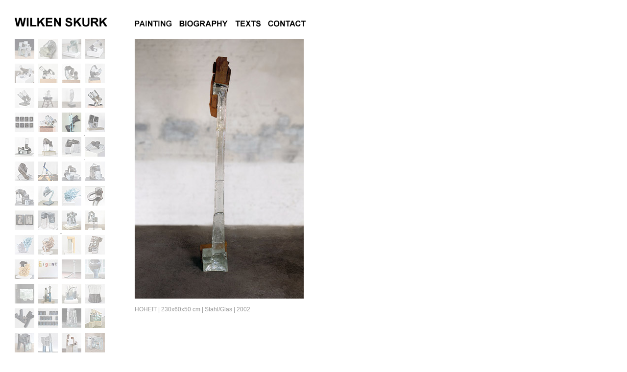

--- FILE ---
content_type: text/html
request_url: http://wilken-skurk.de/skurk_08.html
body_size: 3415
content:
<!DOCTYPE HTML PUBLIC "-//W3C//DTD HTML 4.01 Transitional//EN">
<html><!-- InstanceBegin template="/Templates/WSKURK_main.dwt" codeOutsideHTMLIsLocked="false" -->
<head>
<!-- InstanceBeginEditable name="doctitle" --><title>WILKEN SKURK ----- www.wilken-skurk.de</title><!-- InstanceEndEditable --> 
<meta http-equiv="Content-Type" content="text/html; charset=iso-8859-1">
<meta name="keywords" content="Wilken Skurk, art, Berlin, Kunst, Bildhauer, Skulptur, Plastik, Glas, Glaskunst">
<meta name="description" content="Information about the artist Wilken Skurk from Berlin.
Informationen ueber den Kuenstler Wilken Skurk aus Berlin.">
<!-- InstanceBeginEditable name="head" --><!-- InstanceEndEditable -->
<link href="sheet.css" rel="stylesheet" type="text/css">
</head>

<body bgcolor="#FFFFFF" text="#000000" link="#999999" vlink="#999999" alink="#999999" leftmargin="0" topmargin="0" marginwidth="0" marginheight="0">
<a name="top"></a>
<table width="900" border="0" cellspacing="0" cellpadding="0">
  <tr>
    <td class="tab_1a">&nbsp;</td>
    <td class="tab_2"><a href="home.html"><img src="Bilder/wilken_skurk.gif" width="189" height="19" border="0"></a></td>
    <td class="tab_3">&nbsp;</td>
    <td class="tab_4"><a href="painting.html" onfocus="if(this.blur)this.blur()" onMouseOver="painting.src='Bilder/BT_painting_1.gif';" onMouseOut="painting.src='Bilder/BT_painting_0.gif';"><img src="Bilder/BT_painting_0.gif" alt="painting" name="painting" width="76" height="13" border="0" id="painting"></a><a href="biography.html" onfocus="if(this.blur)this.blur()" onMouseOver="biography.src='Bilder/BT_biography_1.gif';" onMouseOut="biography.src='Bilder/BT_biography_0.gif';"><img src="Bilder/BT_biography_0.gif" alt="biography" name="biography" width="99" height="13" hspace="15" border="0" id="biography"></a><a href="texts.html" onfocus="if(this.blur)this.blur()" onMouseOver="texts.src='Bilder/BT_texts_1.gif';" onMouseOut="texts.src='Bilder/BT_texts_0.gif';"><img src="Bilder/BT_texts_0.gif" alt="texts" name="texts" width="52" height="13" border="0" id="texts"></a><a href="contact.html" onfocus="if(this.blur)this.blur()" onMouseOver="contact.src='Bilder/BT_contact_1.gif';" onMouseOut="contact.src='Bilder/BT_contact_0.gif';"><img src="Bilder/BT_contact_0.gif" alt="contact" name="contact" width="77" height="13" hspace="15" border="0" id="contact"></a></td>
  </tr>
  <tr>
    <td class="tab_1b">&nbsp;</td>
    <td>&nbsp;</td>
    <td>&nbsp;</td>
    <td>&nbsp;</td>
  </tr>
  <tr>
    <td>&nbsp;</td>
    <td align="left" valign="top">
      <p><a href="skurk_79.html" onfocus="if(this.blur)this.blur()" onMouseOver="skurk_79.src='Bilder/skurk_79_klein_1.jpg';" onMouseOut="skurk_79.src='Bilder/skurk_79_klein_0.jpg';"><img src="Bilder/skurk_79_klein_0.jpg" alt="skurk_79" name="skurk_79" style="padding-right:5; padding-bottom:5;"   border="0" id="skurk_79"></a> <a href="skurk_78.html" onfocus="if(this.blur)this.blur()" onMouseOver="skurk_78.src='Bilder/skurk_78_klein_1.jpg';" onMouseOut="skurk_78.src='Bilder/skurk_78_klein_0.jpg';"><img src="Bilder/skurk_78_klein_0.jpg" alt="skurk_78" name="skurk_78" style="padding-right:5; padding-bottom:5;"   border="0" id="skurk_78"></a> <a href="skurk_77.html" onfocus="if(this.blur)this.blur()" onMouseOver="skurk_77.src='Bilder/skurk_77_klein_1.jpg';" onMouseOut="skurk_77.src='Bilder/skurk_77_klein_0.jpg';"><img src="Bilder/skurk_77_klein_0.jpg" alt="skurk_77" name="skurk_77" style="padding-right:5; padding-bottom:5;"   border="0" id="skurk_77"></a> <a href="skurk_76.html" onfocus="if(this.blur)this.blur()" onMouseOver="skurk_76.src='Bilder/skurk_76_klein_1.jpg';" onMouseOut="skurk_76.src='Bilder/skurk_76_klein_0.jpg';"><img src="Bilder/skurk_76_klein_0.jpg" alt="skurk_76" name="skurk_76" style="padding-right:5; padding-bottom:5;"   border="0" id="skurk_76"></a><br>
		  <a href="skurk_75.html" onfocus="if(this.blur)this.blur()" onMouseOver="skurk_75.src='Bilder/skurk_75_klein_1.jpg';" onMouseOut="skurk_75.src='Bilder/skurk_75_klein_0.jpg';"><img src="Bilder/skurk_75_klein_0.jpg" alt="skurk_75" name="skurk_75" style="padding-right:5; padding-bottom:5;"   border="0" id="skurk_75"></a>		  
		  <a href="skurk_74.html" onfocus="if(this.blur)this.blur()" onMouseOver="skurk_74.src='Bilder/skurk_74_klein_1.jpg';" onMouseOut="skurk_74.src='Bilder/skurk_74_klein_0.jpg';"><img src="Bilder/skurk_74_klein_0.jpg" alt="skurk_74" name="skurk_74" style="padding-right:5; padding-bottom:5;"   border="0" id="skurk_74"></a> <a href="skurk_73.html" onfocus="if(this.blur)this.blur()" onMouseOver="skurk_73.src='Bilder/skurk_73_klein_1.jpg';" onMouseOut="skurk_73.src='Bilder/skurk_73_klein_0.jpg';"><img src="Bilder/skurk_73_klein_0.jpg" alt="skurk_73" name="skurk_73" style="padding-right:5; padding-bottom:5;"   border="0" id="skurk_73"></a> <a href="skurk_72.html" onfocus="if(this.blur)this.blur()" onMouseOver="skurk_72.src='Bilder/skurk_72_klein_1.jpg';" onMouseOut="skurk_72.src='Bilder/skurk_72_klein_0.jpg';"><img src="Bilder/skurk_72_klein_0.jpg" alt="skurk_68" name="skurk_72" style="padding-right:5; padding-bottom:5;"   border="0" id="skurk_72"></a><br>
		  <a href="skurk_71.html" onfocus="if(this.blur)this.blur()" onMouseOver="skurk_71.src='Bilder/skurk_71_klein_1.jpg';" onMouseOut="skurk_71.src='Bilder/skurk_71_klein_0.jpg';"><img src="Bilder/skurk_71_klein_0.jpg" alt="skurk_71" name="skurk_71" style="padding-right:5; padding-bottom:5;"   border="0" id="skurk_71"></a>	  
		  <a href="skurk_70.html" onfocus="if(this.blur)this.blur()" onMouseOver="skurk_70.src='Bilder/skurk_70_klein_1.jpg';" onMouseOut="skurk_70.src='Bilder/skurk_70_klein_0.jpg';"><img src="Bilder/skurk_70_klein_0.jpg" alt="skurk_70" name="skurk_70" style="padding-right:5; padding-bottom:5;"   border="0" id="skurk_70"></a> <a href="skurk_69.html" onfocus="if(this.blur)this.blur()" onMouseOver="skurk_69.src='Bilder/skurk_69_klein_1.jpg';" onMouseOut="skurk_69.src='Bilder/skurk_69_klein_0.jpg';"><img src="Bilder/skurk_69_klein_0.jpg" alt="skurk_69" name="skurk_69" style="padding-right:5; padding-bottom:5;"   border="0" id="skurk_69"></a> <a href="skurk_68.html" onfocus="if(this.blur)this.blur()" onMouseOver="skurk_68.src='Bilder/skurk_68_klein_1.jpg';" onMouseOut="skurk_68.src='Bilder/skurk_68_klein_0.jpg';"><img src="Bilder/skurk_68_klein_0.jpg" alt="skurk_68" name="skurk_68" style="padding-right:5; padding-bottom:5;"   border="0" id="skurk_68"></a><br><a href="skurk_67.html" onfocus="if(this.blur)this.blur()" onMouseOver="skurk_67.src='Bilder/skurk_67_klein_1.jpg';" onMouseOut="skurk_67.src='Bilder/skurk_67_klein_0.jpg';"><img src="Bilder/skurk_67_klein_0.jpg" alt="skurk_67" name="skurk_67" style="padding-right:5; padding-bottom:5;"   border="0" id="skurk_67"></a>		  
		  <a href="skurk_66.html" onfocus="if(this.blur)this.blur()" onMouseOver="skurk_66.src='Bilder/skurk_66_klein_1.jpg';" onMouseOut="skurk_66.src='Bilder/skurk_66_klein_0.jpg';"><img src="Bilder/skurk_66_klein_0.jpg" alt="skurk_66" name="skurk_66" style="padding-right:5; padding-bottom:5;"   border="0" id="skurk_66"></a> <a href="skurk_65.html" onfocus="if(this.blur)this.blur()" onMouseOver="skurk_65.src='Bilder/skurk_65_klein_1.jpg';" onMouseOut="skurk_65.src='Bilder/skurk_65_klein_0.jpg';"><img src="Bilder/skurk_65_klein_0.jpg" alt="skurk_65" name="skurk_65" style="padding-right:5; padding-bottom:5;"  border="0" id="skurk_65"> </a><a href="skurk_64.html" onfocus="if(this.blur)this.blur()" onMouseOver="skurk_64.src='Bilder/skurk_64_klein_1.jpg';" onMouseOut="skurk_64.src='Bilder/skurk_64_klein_0.jpg';"><img src="Bilder/skurk_64_klein_0.jpg" alt="skurk_64" name="skurk_64" style="padding-right:5; padding-bottom:5;"  border="0" id="skurk_64"> </a><br><a href="skurk_63.html" onfocus="if(this.blur)this.blur()" onMouseOver="skurk_63.src='Bilder/skurk_63_klein_1.jpg';" onMouseOut="skurk_63.src='Bilder/skurk_63_klein_0.jpg';"><img src="Bilder/skurk_63_klein_0.jpg" alt="skurk_63" name="skurk_63" style="padding-right:5; padding-bottom:5;"  border="0" id="skurk_63"></a>	  
		  <a href="skurk_60.html" onfocus="if(this.blur)this.blur()" onMouseOver="skurk_60.src='Bilder/skurk_60_klein_1.jpg';" onMouseOut="skurk_60.src='Bilder/skurk_60_klein_0.jpg';"><img src="Bilder/skurk_60_klein_0.jpg" alt="skurk_60" name="skurk_60" style="padding-right:5; padding-bottom:5;"  border="0" id="skurk_60"></a> <a href="skurk_59.html" onfocus="if(this.blur)this.blur()" onMouseOver="skurk_59.src='Bilder/skurk_59_klein_1.jpg';" onMouseOut="skurk_59.src='Bilder/skurk_59_klein_0.jpg';"><img src="Bilder/skurk_59_klein_0.jpg" alt="skurk_59" name="skurk_59" style="padding-right:5; padding-bottom:5;"   border="0" id="skurk_59"> </a><a href="skurk_58.html" onfocus="if(this.blur)this.blur()" onMouseOver="skurk_58.src='Bilder/skurk_58_klein_1.jpg';" onMouseOut="skurk_58.src='Bilder/skurk_58_klein_0.jpg';"><img src="Bilder/skurk_58_klein_0.jpg" alt="skurk_58" name="skurk_58" style="padding-right:5; padding-bottom:5;"   border="0" id="skurk_58"></a><br><a href="skurk_57.html" onfocus="if(this.blur)this.blur()" onMouseOver="skurk_57.src='Bilder/skurk_57_klein_1.jpg';" onMouseOut="skurk_57.src='Bilder/skurk_57_klein_0.jpg';"><img src="Bilder/skurk_57_klein_0.jpg" alt="skurk_57" name="skurk_57" style="padding-right:5; padding-bottom:5;"   border="0" id="skurk_57"></a>	  
		  <a href="skurk_56.html" onfocus="if(this.blur)this.blur()" onMouseOver="skurk_56.src='Bilder/skurk_56_klein_1.jpg';" onMouseOut="skurk_56.src='Bilder/skurk_56_klein_0.jpg';"> <img src="Bilder/skurk_56_klein_0.jpg" alt="skurk_56" name="skurk_56" style="padding-right:5; padding-bottom:5;"   border="0" id="skurk_56"></a> <a href="skurk_54.html" onfocus="if(this.blur)this.blur()" onMouseOver="skurk_54.src='Bilder/skurk_54_klein_1.jpg';" onMouseOut="skurk_54.src='Bilder/skurk_54_klein_0.jpg';"><img src="Bilder/skurk_54_klein_0.jpg" alt="skurk_54" name="skurk_54" style="padding-right:5; padding-bottom:5;"  border="0" id="skurk_54"></a> <a href="skurk_53.html" onfocus="if(this.blur)this.blur()" onMouseOver="skurk_53.src='Bilder/skurk_53_klein_1.jpg';" onMouseOut="skurk_53.src='Bilder/skurk_53_klein_0.jpg';"><img src="Bilder/skurk_53_klein_0.jpg" alt="skurk_53" name="skurk_53" style="padding-right:5; padding-bottom:5;"   border="0" id="skurk_53"></a><br><a href="skurk_52.html" onfocus="if(this.blur)this.blur()" onMouseOver="skurk_52.src='Bilder/skurk_52_klein_1.jpg';" onMouseOut="skurk_52.src='Bilder/skurk_52_klein_0.jpg';"><img src="Bilder/skurk_52_klein_0.jpg" alt="skurk_52" name="skurk_52" style="padding-right:5; padding-bottom:5;"  border="0" id="skurk_2"></a>	  
		  <a href="skurk_51.html" onfocus="if(this.blur)this.blur()" onMouseOver="skurk_51.src='Bilder/skurk_51_klein_1.jpg';" onMouseOut="skurk_51.src='Bilder/skurk_51_klein_0.jpg';"><img src="Bilder/skurk_51_klein_0.jpg" alt="skurk_51" name="skurk_51" style="padding-right:5; padding-bottom:5;"  border="0" id="skurk_"></a> <a href="skurk_62.html" onfocus="if(this.blur)this.blur()" onMouseOver="skurk_62.src='Bilder/skurk_62_klein_1.jpg';" onMouseOut="skurk_62.src='Bilder/skurk_62_klein_0.jpg';"><img src="Bilder/skurk_62_klein_0.jpg" alt="skurk_62" name="skurk_62" style="padding-right:5; padding-bottom:5;"   border="0" id="skurk_51"></a> <a href="skurk_61.html" onfocus="if(this.blur)this.blur()" onMouseOver="skurk_61.src='Bilder/skurk_61_klein_1.jpg';" onMouseOut="skurk_61.src='Bilder/skurk_61_klein_0.jpg';"><img src="Bilder/skurk_61_klein_0.jpg" alt="skurk_61" name="skurk_61" style="padding-right:5; padding-bottom:5;"   border="0" id="skurk_61"></a><br><a href="skurk_50.html" onfocus="if(this.blur)this.blur()" onMouseOver="skurk_50.src='Bilder/skurk_50_klein_1.jpg';" onMouseOut="skurk_50.src='Bilder/skurk_50_klein_0.jpg';"><img src="Bilder/skurk_50_klein_0.jpg" alt="skurk_50" name="skurk_50" style="padding-right:5; padding-bottom:5;"   border="0" id="skurk_50"></a>	  
		  <a href="skurk_49.html" onfocus="if(this.blur)this.blur()" onMouseOver="skurk_49.src='Bilder/skurk_49_klein_1.jpg';" onMouseOut="skurk_49.src='Bilder/skurk_49_klein_0.jpg';"><img src="Bilder/skurk_49_klein_0.jpg" alt="skurk_49" name="skurk_49" style="padding-right:5; padding-bottom:5;"   border="0" id="skurk_49"> </a><a href="skurk_48.html" onfocus="if(this.blur)this.blur()" onMouseOver="skurk_48.src='Bilder/skurk_48_klein_1.jpg';" onMouseOut="skurk_48.src='Bilder/skurk_48_klein_0.jpg';"><img src="Bilder/skurk_48_klein_0.jpg" alt="skurk_48" name="skurk_48" style="padding-right:5; padding-bottom:5;"   border="0" id="skurk_48"></a> <a href="skurk_47.html" onfocus="if(this.blur)this.blur()" onMouseOver="skurk_47.src='Bilder/skurk_47_klein_1.jpg';" onMouseOut="skurk_47.src='Bilder/skurk_47_klein_0.jpg';"><img src="Bilder/skurk_47_klein_0.jpg" alt="skurk_47" name="skurk_47" style="padding-right:5; padding-bottom:5;"  border="0" id="skurk_47"></a><br><a href="skurk_46.html" onfocus="if(this.blur)this.blur()" onMouseOver="skurk_46.src='Bilder/skurk_46_klein_1.jpg';" onMouseOut="skurk_46.src='Bilder/skurk_46_klein_0.jpg';"><img src="Bilder/skurk_46_klein_0.jpg" alt="skurk_46" name="skurk_46" style="padding-right:5; padding-bottom:5;"   border="0" id="skurk_46"></a>	  
		  <a href="skurk_45.html" onFocus="if(this.blur)this.blur()" onMouseOver="skurk_45.src='Bilder/skurk_45_klein_1.jpg';" onMouseOut="skurk_45.src='Bilder/skurk_45_klein_0.jpg';"><img src="Bilder/skurk_45_klein_0.jpg" alt="skurk_45" name="skurk_45" style="padding-right:5; padding-bottom:5;"  border="0" id="skurk_45"></a> <a href="skurk_44.html" onfocus="if(this.blur)this.blur()" onMouseOver="skurk_44.src='Bilder/skurk_44_klein_1.jpg';" onMouseOut="skurk_44.src='Bilder/skurk_44_klein_0.jpg';"><img src="Bilder/skurk_44_klein_0.jpg" alt="skurk_44" name="skurk_44" style="padding-right:5; padding-bottom:5;"   border="0" id="skurk_44"></a> <a href="skurk_43.html" onfocus="if(this.blur)this.blur()" onMouseOver="skurk_43.src='Bilder/skurk_43_klein_1.jpg';" onMouseOut="skurk_43.src='Bilder/skurk_43_klein_0.jpg';"><img src="Bilder/skurk_43_klein_0.jpg" alt="skurk_43" name="skurk_43" style="padding-right:5; padding-bottom:5;"   border="0" id="skurk_43"></a><br><a href="skurk_42.html" onfocus="if(this.blur)this.blur()" onMouseOver="skurk_42.src='Bilder/skurk_42_klein_1.jpg';" onMouseOut="skurk_42.src='Bilder/skurk_42_klein_0.jpg';"><img src="Bilder/skurk_42_klein_0.jpg" alt="skurk_42" name="skurk_42" style="padding-right:5; padding-bottom:5;"   border="0" id="skurk_42"></a>	  
		  <a href="skurk_41.html" onfocus="if(this.blur)this.blur()" onMouseOver="skurk_41.src='Bilder/skurk_41_klein_1.jpg';" onMouseOut="skurk_41.src='Bilder/skurk_41_klein_0.jpg';"><img src="Bilder/skurk_41_klein_0.jpg" alt="skurk_41" name="skurk_41" style="padding-right:5; padding-bottom:5;"   border="0" id="skurk_41"></a> <a href="skurk_40.html" onfocus="if(this.blur)this.blur()" onMouseOver="skurk_40.src='Bilder/skurk_40_klein_1.jpg';" onMouseOut="skurk_40.src='Bilder/skurk_40_klein_0.jpg';"><img src="Bilder/skurk_40_klein_0.jpg" alt="skurk_40" name="skurk_40" style="padding-right:5; padding-bottom:5;"  border="0" id="skurk_40"></a> <a href="skurk_39.html" onFocus="if(this.blur)this.blur()" onMouseOver="skurk_39.src='Bilder/skurk_39_klein_1.jpg';" onMouseOut="skurk_39.src='Bilder/skurk_39_klein_0.jpg';"><img src="Bilder/skurk_39_klein_0.jpg" alt="skurk_39" name="skurk_39" style="padding-right:5; padding-bottom:5;"   border="0" id="skurk_39"></a><br><a href="skurk_38.html" onfocus="if(this.blur)this.blur()" onMouseOver="skurk_38.src='Bilder/skurk_38_klein_1.jpg';" onMouseOut="skurk_38.src='Bilder/skurk_38_klein_0.jpg';"><img src="Bilder/skurk_38_klein_0.jpg" alt="skurk_38" name="skurk_38" style="padding-right:5; padding-bottom:5;"  border="0" id="skurk_38"></a>	  
		  <a href="skurk_37.html" onfocus="if(this.blur)this.blur()" onMouseOver="skurk_37.src='Bilder/skurk_37_klein_1.jpg';" onMouseOut="skurk_37.src='Bilder/skurk_37_klein_0.jpg';"><img src="Bilder/skurk_37_klein_0.jpg" alt="skurk_37" name="skurk_37" style="padding-right:5; padding-bottom:5;"  border="0" id="skurk_37"></a> <a href="skurk_36.html" onfocus="if(this.blur)this.blur()" onMouseOver="skurk_36.src='Bilder/skurk_36_klein_1.jpg';" onMouseOut="skurk_36.src='Bilder/skurk_36_klein_0.jpg';"><img src="Bilder/skurk_36_klein_0.jpg" alt="skurk_36" name="skurk_36" style="padding-right:5; padding-bottom:5;"   border="0" id="skurk_36"></a> <a href="skurk_35.html" onfocus="if(this.blur)this.blur()" onMouseOver="skurk_35.src='Bilder/skurk_35_klein_1.jpg';" onMouseOut="skurk_35.src='Bilder/skurk_35_klein_0.jpg';"><img src="Bilder/skurk_35_klein_0.jpg" alt="skurk_35" name="skurk_35" style="padding-right:5; padding-bottom:5;"   border="0" id="skurk_35"></a><br><a href="skurk_34.html" onfocus="if(this.blur)this.blur()" onMouseOver="skurk_34.src='Bilder/skurk_34_klein_1.jpg';" onMouseOut="skurk_34.src='Bilder/skurk_34_klein_0.jpg';"><img src="Bilder/skurk_34_klein_0.jpg" alt="skurk_34" name="skurk_34" style="padding-right:5; padding-bottom:5;"   border="0" id="skurk_34"></a>  
		  <a href="skurk_33.html" onfocus="if(this.blur)this.blur()" onMouseOver="skurk_33.src='Bilder/skurk_33_klein_1.jpg';" onMouseOut="skurk_33.src='Bilder/skurk_33_klein_0.jpg';"><img src="Bilder/skurk_33_klein_0.jpg" alt="skurk_33" name="skurk_33" style="padding-right:5; padding-bottom:5;"   border="0" id="skurk_33"></a> <a href="skurk_30.html" onFocus="if(this.blur)this.blur()" onMouseOver="skurk_30.src='Bilder/skurk_30_klein_1.jpg';" onMouseOut="skurk_30.src='Bilder/skurk_30_klein_0.jpg';"><img src="Bilder/skurk_30_klein_0.jpg" alt="skurk_30" name="skurk_30" style="padding-right:5; padding-bottom:5;"  border="0" id="skurk_30"></a> <a href="skurk_29.html" onfocus="if(this.blur)this.blur()" onMouseOver="skurk_29.src='Bilder/skurk_29_klein_1.jpg';" onMouseOut="skurk_29.src='Bilder/skurk_29_klein_0.jpg';"><img src="Bilder/skurk_29_klein_0.jpg" alt="skurk_29" name="skurk_29" style="padding-right:5; padding-bottom:5;"   border="0" id="skurk_29"></a><br><a href="skurk_28.html" onfocus="if(this.blur)this.blur()" onMouseOver="skurk_28.src='Bilder/skurk_28_klein_1.jpg';" onMouseOut="skurk_28.src='Bilder/skurk_28_klein_0.jpg';"><img src="Bilder/skurk_28_klein_0.jpg" alt="skurk_28" name="skurk_28" style="padding-right:5; padding-bottom:5;"  border="0" id="skurk_28"></a>	  
		  <a href="skurk_27.html" onFocus="if(this.blur)this.blur()" onMouseOver="skurk_27.src='Bilder/skurk_27_klein_1.jpg';" onMouseOut="skurk_27.src='Bilder/skurk_27_klein_0.jpg';"><img src="Bilder/skurk_27_klein_0.jpg" alt="skurk_27" name="skurk_27" style="padding-right:5; padding-bottom:5;"  border="0" id="skurk_27"></a> <a href="skurk_26.html" onFocus="if(this.blur)this.blur()" onMouseOver="skurk_26.src='Bilder/skurk_26_klein_1.jpg';" onMouseOut="skurk_26.src='Bilder/skurk_26_klein_0.jpg';"><img src="Bilder/skurk_26_klein_0.jpg" alt="skurk_26" name="skurk_26" style="padding-right:5; padding-bottom:5;"   border="0" id="skurk_26"></a> <a href="skurk_25.html" onfocus="if(this.blur)this.blur()" onMouseOver="skurk_25.src='Bilder/skurk_25_klein_1.jpg';" onMouseOut="skurk_25.src='Bilder/skurk_25_klein_0.jpg';"><img src="Bilder/skurk_25_klein_0.jpg" alt="skurk_25" name="skurk_25" style="padding-right:5; padding-bottom:5;"   border="0" id="skurk_25"></a><br><a href="skurk_24.html" onfocus="if(this.blur)this.blur()" onMouseOver="skurk_24.src='Bilder/skurk_24_klein_1.jpg';" onMouseOut="skurk_24.src='Bilder/skurk_24_klein_0.jpg';"><img src="Bilder/skurk_24_klein_0.jpg" alt="skurk_24" name="skurk_24" style="padding-right:5; padding-bottom:5;"   border="0" id="skurk_24"></a>	  
		  <a href="skurk_23.html" onFocus="if(this.blur)this.blur()" onMouseOver="skurk_23.src='Bilder/skurk_23_klein_1.jpg';" onMouseOut="skurk_23.src='Bilder/skurk_23_klein_0.jpg';"><img src="Bilder/skurk_23_klein_0.jpg" alt="skurk_23" name="skurk_23" style="padding-right:5; padding-bottom:5;"   border="0" id="skurk_23"></a> <a href="skurk_22.html" onFocus="if(this.blur)this.blur()" onMouseOver="skurk_22.src='Bilder/skurk_22_klein_1.jpg';" onMouseOut="skurk_22.src='Bilder/skurk_22_klein_0.jpg';"><img src="Bilder/skurk_22_klein_0.jpg" alt="skurk_22" name="skurk_22" style="padding-right:5; padding-bottom:5;"  border="0" id="skurk_22"></a> <a href="skurk_21.html" onfocus="if(this.blur)this.blur()" onMouseOver="skurk_21.src='Bilder/skurk_21_klein_1.jpg';" onMouseOut="skurk_21.src='Bilder/skurk_21_klein_0.jpg';"><img src="Bilder/skurk_21_klein_0.jpg" alt="skurk_21" name="skurk_21" style="padding-right:5; padding-bottom:5;"   border="0" id="skurk_21"></a><br><a href="skurk_20.html" onfocus="if(this.blur)this.blur()" onMouseOver="skurk_20.src='Bilder/skurk_20_klein_1.jpg';" onMouseOut="skurk_20.src='Bilder/skurk_20_klein_0.jpg';"><img src="Bilder/skurk_20_klein_0.jpg" alt="skurk_20" name="skurk_20" style="padding-right:5; padding-bottom:5;"  border="0" id="skurk_20"></a>		  
		  <a href="skurk_19.html" onFocus="if(this.blur)this.blur()" onMouseOver="skurk_19.src='Bilder/skurk_19_klein_1.jpg';" onMouseOut="skurk_19.src='Bilder/skurk_19_klein_0.jpg';"><img src="Bilder/skurk_19_klein_0.jpg" alt="skurk_19" name="skurk_19" style="padding-right:5; padding-bottom:5;"  border="0" id="skurk_19"></a> <a href="skurk_18.html" onFocus="if(this.blur)this.blur()" onMouseOver="skurk_18.src='Bilder/skurk_18_klein_1.jpg';" onMouseOut="skurk_18.src='Bilder/skurk_18_klein_0.jpg';"><img src="Bilder/skurk_18_klein_0.jpg" alt="skurk_18" name="skurk_18" style="padding-right:5; padding-bottom:5;"   border="0" id="skurk_18"></a> <a href="skurk_17.html" onfocus="if(this.blur)this.blur()" onMouseOver="skurk_17.src='Bilder/skurk_17_klein_1.jpg';" onMouseOut="skurk_17.src='Bilder/skurk_17_klein_0.jpg';"><img src="Bilder/skurk_17_klein_0.jpg" alt="skurk_17" name="skurk_17" style="padding-right:5; padding-bottom:5;"   border="0" id="skurk_17"></a><br><a href="skurk_16.html" onfocus="if(this.blur)this.blur()" onMouseOver="skurk_16.src='Bilder/skurk_16_klein_1.jpg';" onMouseOut="skurk_16.src='Bilder/skurk_16_klein_0.jpg';"><img src="Bilder/skurk_16_klein_0.jpg" alt="skurk_16" name="skurk_16" style="padding-right:5; padding-bottom:5;"   border="0" id="skurk_16"></a>	  
		  <a href="skurk_15.html" onFocus="if(this.blur)this.blur()" onMouseOver="skurk_15.src='Bilder/skurk_15_klein_1.jpg';" onMouseOut="skurk_15.src='Bilder/skurk_15_klein_0.jpg';"><img src="Bilder/skurk_15_klein_0.jpg" alt="skurk_15" name="skurk_15" style="padding-right:5; padding-bottom:5;"   border="0" id="skurk_15"></a> <a href="skurk_14.html" onFocus="if(this.blur)this.blur()" onMouseOver="skurk_14.src='Bilder/skurk_14_klein_1.jpg';" onMouseOut="skurk_14.src='Bilder/skurk_14_klein_0.jpg';"><img src="Bilder/skurk_14_klein_0.jpg" alt="skurk_14" name="skurk_14" style="padding-right:5; padding-bottom:5;"  border="0" id="skurk_14"></a> <a href="skurk_13.html" onfocus="if(this.blur)this.blur()" onMouseOver="skurk_13.src='Bilder/skurk_13_klein_1.jpg';" onMouseOut="skurk_13.src='Bilder/skurk_13_klein_0.jpg';"><img src="Bilder/skurk_13_klein_0.jpg" alt="skurk_13" name="skurk_13" style="padding-right:5; padding-bottom:5;"   border="0" id="skurk_13"></a><br><a href="skurk_12.html" onfocus="if(this.blur)this.blur()" onMouseOver="skurk_12.src='Bilder/skurk_12_klein_1.jpg';" onMouseOut="skurk_12.src='Bilder/skurk_12_klein_0.jpg';"><img src="Bilder/skurk_12_klein_0.jpg" alt="skurk_12" name="skurk_12" style="padding-right:5; padding-bottom:5;"  border="0" id="skurk_12"></a>	  
		  <a href="skurk_11.html" onFocus="if(this.blur)this.blur()" onMouseOver="skurk_11.src='Bilder/skurk_11_klein_1.jpg';" onMouseOut="skurk_11.src='Bilder/skurk_11_klein_0.jpg';"><img src="Bilder/skurk_11_klein_0.jpg" alt="skurk_11" name="skurk_11" style="padding-right:5; padding-bottom:5;"  border="0" id="skurk_11"></a> <a href="skurk_10.html" onFocus="if(this.blur)this.blur()" onMouseOver="skurk_10.src='Bilder/skurk_10_klein_1.jpg';" onMouseOut="skurk_10.src='Bilder/skurk_10_klein_0.jpg';"><img src="Bilder/skurk_10_klein_0.jpg" alt="skurk_10" name="skurk_10" style="padding-right:5; padding-bottom:5;"   border="0" id="skurk_10"></a> <a href="skurk_09.html" onfocus="if(this.blur)this.blur()" onMouseOver="skurk_09.src='Bilder/skurk_09_klein_1.jpg';" onMouseOut="skurk_09.src='Bilder/skurk_09_klein_0.jpg';"><img src="Bilder/skurk_09_klein_0.jpg" alt="skurk_09" name="skurk_09" style="padding-right:5; padding-bottom:5;"   border="0" id="skurk_09"></a><br><a href="skurk_08.html" onfocus="if(this.blur)this.blur()" onMouseOver="skurk_08.src='Bilder/skurk_08_klein_1.jpg';" onMouseOut="skurk_08.src='Bilder/skurk_08_klein_0.jpg';"><img src="Bilder/skurk_08_klein_0.jpg" alt="skurk_08" name="skurk_08" style="padding-right:5; padding-bottom:5;"   border="0" id="skurk_08"></a>  
		  <a href="skurk_07.html" onFocus="if(this.blur)this.blur()" onMouseOver="skurk_07.src='Bilder/skurk_07_klein_1.jpg';" onMouseOut="skurk_07.src='Bilder/skurk_07_klein_0.jpg';"><img src="Bilder/skurk_07_klein_0.jpg" alt="skurk_07" name="skurk_07" style="padding-right:5; padding-bottom:5;"   border="0" id="skurk_07"></a> <a href="skurk_06.html" onFocus="if(this.blur)this.blur()" onMouseOver="skurk_06.src='Bilder/skurk_06_klein_1.jpg';" onMouseOut="skurk_06.src='Bilder/skurk_06_klein_0.jpg';"><img src="Bilder/skurk_06_klein_0.jpg" alt="skurk_06" name="skurk_06" style="padding-right:5; padding-bottom:5;"  border="0" id="skurk_06"></a> <a href="skurk_05.html" onfocus="if(this.blur)this.blur()" onMouseOver="skurk_05.src='Bilder/skurk_05_klein_1.jpg';" onMouseOut="skurk_05.src='Bilder/skurk_05_klein_0.jpg';"><img src="Bilder/skurk_05_klein_0.jpg" alt="skurk_05" name="skurk_05" style="padding-right:5; padding-bottom:5;"  border="0" id="skurk_05"></a><br><a href="skurk_04.html" onfocus="if(this.blur)this.blur()" onMouseOver="skurk_04.src='Bilder/skurk_04_klein_1.jpg';" onMouseOut="skurk_04.src='Bilder/skurk_04_klein_0.jpg';"><img src="Bilder/skurk_04_klein_0.jpg" alt="skurk_04" name="skurk_04" style="padding-right:5; padding-bottom:5;"  border="0" id="skurk_04"></a>	  
		  <a href="skurk_03.html" onFocus="if(this.blur)this.blur()" onMouseOver="skurk_03.src='Bilder/skurk_03_klein_1.jpg';" onMouseOut="skurk_03.src='Bilder/skurk_03_klein_0.jpg';"><img src="Bilder/skurk_03_klein_0.jpg" alt="skurk_03" name="skurk_03" style="padding-right:5; padding-bottom:5;"  border="0" id="skurk_03"></a> <a href="skurk_02.html" onFocus="if(this.blur)this.blur()" onMouseOver="skurk_02.src='Bilder/skurk_02_klein_1.jpg';" onMouseOut="skurk_02.src='Bilder/skurk_02_klein_0.jpg';"><img src="Bilder/skurk_02_klein_0.jpg" alt="skurk_02" name="skurk_02" style="padding-right:5; padding-bottom:5;"   border="0" id="skurk_02"></a> <a href="skurk_01.html" onfocus="if(this.blur)this.blur()" onMouseOver="skurk_01.src='Bilder/skurk_01_klein_1.jpg';" onMouseOut="skurk_01.src='Bilder/skurk_01_klein_0.jpg';"><img src="Bilder/skurk_01_klein_0.jpg" alt="skurk_01" name="skurk_01" style="padding-right:5; padding-bottom:5;"   border="0" id="skurk_01"></a><br><a href="skurk_00.html" onfocus="if(this.blur)this.blur()" onMouseOver="skurk_00.src='Bilder/skurk_00_klein_1.jpg';" onMouseOut="skurk_00.src='Bilder/skurk_00_klein_0.jpg';"><img src="Bilder/skurk_00_klein_0.jpg" alt="skurk_00" name="skurk_00" style="padding-right:5; padding-bottom:5;"   border="0" id="skurk_00"></a><br>



        <img src="Bilder/linie.gif" vspace="10"><br>
        <a href="skurk_h.html" onfocus="if(this.blur)this.blur()" onMouseOver="skurk_h.src='Bilder/skurk_h_klein_1.jpg';" onMouseOut="skurk_h.src='Bilder/skurk_h_klein_0.jpg';"><img src="Bilder/skurk_h_klein_0.jpg" alt="skurk_h" name="skurk_h" width="40" height="40" style="padding-right:5; padding-bottom:5;"   border="0" id="skurk_h"></a> 
        <a href="skurk_g.html" onfocus="if(this.blur)this.blur()" onMouseOver="skurk_g.src='Bilder/skurk_g_klein_1.jpg';" onMouseOut="skurk_g.src='Bilder/skurk_g_klein_0.jpg';"><img src="Bilder/skurk_g_klein_0.jpg" alt="skurk_g" name="skurk_g" width="40" height="40" style="padding-right:5; padding-bottom:5;"   border="0" id="skurk_g"></a> 
        <a href="skurk_f.html" onfocus="if(this.blur)this.blur()" onMouseOver="skurk_f.src='Bilder/skurk_f_klein_1.jpg';" onMouseOut="skurk_f.src='Bilder/skurk_f_klein_0.jpg';"><img src="Bilder/skurk_f_klein_0.jpg" alt="skurk_f" name="skurk_f" width="40" height="40" style="padding-right:5; padding-bottom:5;"   border="0" id="skurk_f"></a>
      <a href="skurk_e.html" onfocus="if(this.blur)this.blur()" onMouseOver="skurk_e.src='Bilder/skurk_e_klein_1.jpg';" onMouseOut="skurk_e.src='Bilder/skurk_e_klein_0.jpg';"><img src="Bilder/skurk_e_klein_0.jpg" alt="skurk_e" name="skurk_e" width="40" height="40" style="padding-right:5; padding-bottom:5;"   border="0" id="skurk_e"></a></p>
    
    <p class="bild_li"><a href="datenschutz.html" style=" letter-spacing:0.05em;">DATENSCHUTZ</a> </p></td>
    <td>&nbsp;</td>
    <td class="content"><!-- InstanceBeginEditable name="Content" -->       <h6><img src="Bilder/skurk_08.jpg"><br>        <br>        HOHEIT | 230x60x50 cm | Stahl/Glas | 2002</h6>      <!-- InstanceEndEditable --></td>
  </tr>
</table>
</body>
<!-- InstanceEnd --></html>


--- FILE ---
content_type: text/css
request_url: http://wilken-skurk.de/sheet.css
body_size: 492
content:
.tab_1a {	background-color: #ffffff;	background-image: none;	width: 30px;	height: 55px;}.tab_2 {	background-color: #ffffff;	background-image: none;	text-align: left;	vertical-align: bottom;	width: 210px;}.tab_3 {	background-color: #ffffff;	background-image: none;	width: 35px;}.tab_4 {	background-color: #ffffff;	background-image: none;	text-align: left;	vertical-align: bottom;	width: 625px;}.tab_1b {	background-color: #ffffff;	background-image: none;	height: 25px;	}.content {	background-color: #ffffff;	background-image: none;	horizontal-align: left;	vertical-align: top;}p {	font-family: Arial, Helvetica, Verdana, sans-serif;	font-size: 12px;	font-style: normal;	line-height: 150%;	font-weight: normal;	font-variant: normal;	color: #000000;	text-align: left;	vertical-align: top;}h1 {	font-family: Arial, Helvetica, Verdana, sans-serif;	font-size: 12px;	line-height: 150%;	color: #000000;	text-transform: uppercase;	font-weight: bold;	}h2 {	font-family: Arial, Helvetica, Verdana, sans-serif;	font-size: 12px;	line-height: 125%;	font-weight: normal;	color: #999999;	font-style: italic;}h3 {	font-family: Arial, Helvetica, Verdana, sans-serif;	font-size: 12px;	line-height: 125%;	font-weight: normal;	color: #000000;	font-style: italic;}h4 {	font-family: Arial, Helvetica, Verdana, sans-serif;	font-size: 12px;	line-height: 125%;	font-weight: normal;	color: #000000;	font-style: normal;	text-align: right;}h6 {	font-family: Arial, Helvetica, Verdana, sans-serif;	font-size: 12px;	line-height: 125%;	font-weight: normal;	color: #999999;	font-style: normal;}.x {	horizontal-align: left;	vertical-align: top;	padding-left: 25px;}.bildinfo_u {	horizontal-align: left;	vertical-align: top;	padding-top: 35px;	padding-left: 10px;	width: 50px;}.bild_li {	width: 50px;	height: 400px;}a.textlink:link, a.textlink:visited  {	font-family: Arial, Helvetica, Verdana, sans-serif;	font-size: 12px;	font-style: normal;	line-height: 150%;	font-weight: normal;	font-variant: normal;	color: #999999;	text-align: left;	vertical-align: top;	text-decoration: none;}a.textlink:hover, a.textlink:active  {	font-family: Arial, Helvetica, Verdana, sans-serif;	font-size: 12px;	font-style: normal;	line-height: 150%;	font-weight: normal;	font-variant: normal;	color: #333333;	text-align: left;	vertical-align: top;	text-decoration: none;}